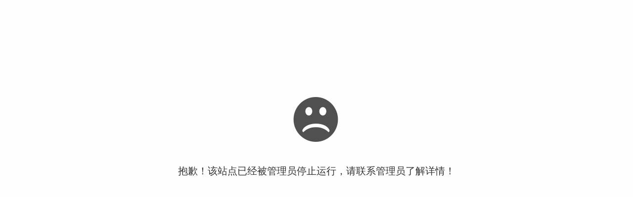

--- FILE ---
content_type: text/html
request_url: http://changde.336c.com/
body_size: 3082
content:
<!doctype html>
<html>
<head>
<meta charset="utf-8">
<title>抱歉，站点已暂停</title>
<style>
html,body,div,h1,*{margin:0;padding:0;}
body{
	background-color:#fefefe;
	color:#333
}
.box{
	width:580px;
	margin:0 auto;
}
h1{
	font-size:20px;
	text-align:center; 
	background:url([data-uri]) no-repeat top center; 
	padding-top:160px;
	margin-top:30%;
	font-weight:normal;
}

</style>
</head>

<body>
<div class="box">
<h1>抱歉！该站点已经被管理员停止运行，请联系管理员了解详情！</h1>
</div>
<script defer src="https://static.cloudflareinsights.com/beacon.min.js/vcd15cbe7772f49c399c6a5babf22c1241717689176015" integrity="sha512-ZpsOmlRQV6y907TI0dKBHq9Md29nnaEIPlkf84rnaERnq6zvWvPUqr2ft8M1aS28oN72PdrCzSjY4U6VaAw1EQ==" data-cf-beacon='{"version":"2024.11.0","token":"369c4438902c4b31b0e9112dd5c3899f","r":1,"server_timing":{"name":{"cfCacheStatus":true,"cfEdge":true,"cfExtPri":true,"cfL4":true,"cfOrigin":true,"cfSpeedBrain":true},"location_startswith":null}}' crossorigin="anonymous"></script>
</body>
</html>
